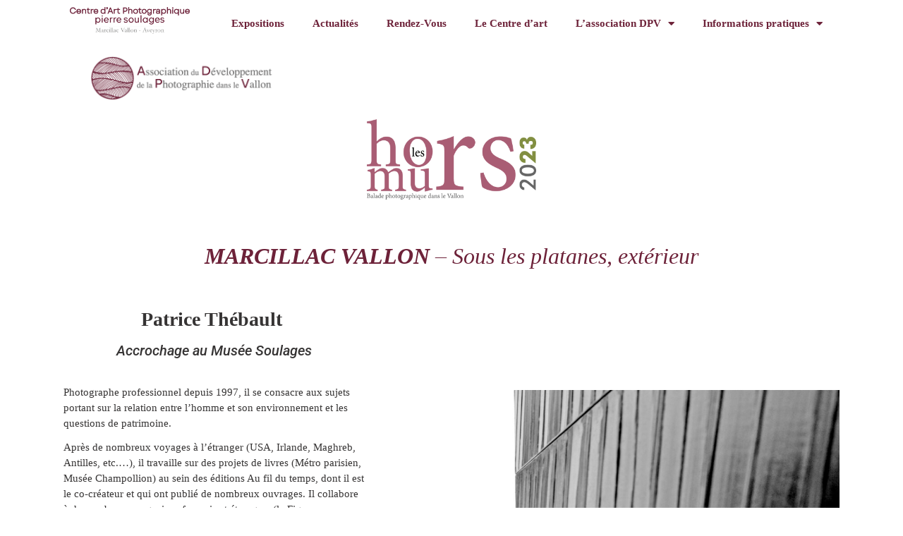

--- FILE ---
content_type: text/html; charset=UTF-8
request_url: https://centre-photo-soulages.com/index.php/2023/06/15/patrice-thebault-marcillac-vallon/
body_size: 11653
content:
<!doctype html>
<html lang="fr-FR">
<head>
	<meta charset="UTF-8">
	<meta name="viewport" content="width=device-width, initial-scale=1">
	<link rel="profile" href="https://gmpg.org/xfn/11">
	<title>Patrice Thébault &#8211; Marcillac Vallon &#8211; Centre d&#039;Art Photographique Pierre Soulages</title>
<meta name='robots' content='max-image-preview:large' />
<link rel="alternate" type="application/rss+xml" title="Centre d&#039;Art Photographique Pierre Soulages &raquo; Flux" href="https://centre-photo-soulages.com/index.php/feed/" />
<link rel="alternate" type="application/rss+xml" title="Centre d&#039;Art Photographique Pierre Soulages &raquo; Flux des commentaires" href="https://centre-photo-soulages.com/index.php/comments/feed/" />
<link rel="alternate" type="application/rss+xml" title="Centre d&#039;Art Photographique Pierre Soulages &raquo; Patrice Thébault &#8211; Marcillac Vallon Flux des commentaires" href="https://centre-photo-soulages.com/index.php/2023/06/15/patrice-thebault-marcillac-vallon/feed/" />
<link rel="alternate" title="oEmbed (JSON)" type="application/json+oembed" href="https://centre-photo-soulages.com/index.php/wp-json/oembed/1.0/embed?url=https%3A%2F%2Fcentre-photo-soulages.com%2Findex.php%2F2023%2F06%2F15%2Fpatrice-thebault-marcillac-vallon%2F" />
<link rel="alternate" title="oEmbed (XML)" type="text/xml+oembed" href="https://centre-photo-soulages.com/index.php/wp-json/oembed/1.0/embed?url=https%3A%2F%2Fcentre-photo-soulages.com%2Findex.php%2F2023%2F06%2F15%2Fpatrice-thebault-marcillac-vallon%2F&#038;format=xml" />
<style id='wp-img-auto-sizes-contain-inline-css'>
img:is([sizes=auto i],[sizes^="auto," i]){contain-intrinsic-size:3000px 1500px}
/*# sourceURL=wp-img-auto-sizes-contain-inline-css */
</style>
<style id='wp-emoji-styles-inline-css'>

	img.wp-smiley, img.emoji {
		display: inline !important;
		border: none !important;
		box-shadow: none !important;
		height: 1em !important;
		width: 1em !important;
		margin: 0 0.07em !important;
		vertical-align: -0.1em !important;
		background: none !important;
		padding: 0 !important;
	}
/*# sourceURL=wp-emoji-styles-inline-css */
</style>
<link rel='stylesheet' id='contact-form-7-css' href='https://centre-photo-soulages.com/wp-content/plugins/contact-form-7/includes/css/styles.css?ver=6.1.4' media='all' />
<link rel='stylesheet' id='hello-elementor-css' href='https://centre-photo-soulages.com/wp-content/themes/hello-elementor/assets/css/reset.css?ver=3.4.5' media='all' />
<link rel='stylesheet' id='hello-elementor-theme-style-css' href='https://centre-photo-soulages.com/wp-content/themes/hello-elementor/assets/css/theme.css?ver=3.4.5' media='all' />
<link rel='stylesheet' id='hello-elementor-header-footer-css' href='https://centre-photo-soulages.com/wp-content/themes/hello-elementor/assets/css/header-footer.css?ver=3.4.5' media='all' />
<link rel='stylesheet' id='elementor-frontend-css' href='https://centre-photo-soulages.com/wp-content/plugins/elementor/assets/css/frontend.min.css?ver=3.29.1' media='all' />
<link rel='stylesheet' id='elementor-post-11-css' href='https://centre-photo-soulages.com/wp-content/uploads/elementor/css/post-11.css?ver=1752848314' media='all' />
<link rel='stylesheet' id='elementor-icons-css' href='https://centre-photo-soulages.com/wp-content/plugins/elementor/assets/lib/eicons/css/elementor-icons.min.css?ver=5.40.0' media='all' />
<link rel='stylesheet' id='elementor-pro-css' href='https://centre-photo-soulages.com/wp-content/plugins/elementor-pro/assets/css/frontend.min.css?ver=3.23.0' media='all' />
<link rel='stylesheet' id='widget-image-css' href='https://centre-photo-soulages.com/wp-content/plugins/elementor/assets/css/widget-image.min.css?ver=3.29.1' media='all' />
<link rel='stylesheet' id='widget-spacer-css' href='https://centre-photo-soulages.com/wp-content/plugins/elementor/assets/css/widget-spacer.min.css?ver=3.29.1' media='all' />
<link rel='stylesheet' id='elementor-post-696-css' href='https://centre-photo-soulages.com/wp-content/uploads/elementor/css/post-696.css?ver=1753220183' media='all' />
<link rel='stylesheet' id='elementor-post-165-css' href='https://centre-photo-soulages.com/wp-content/uploads/elementor/css/post-165.css?ver=1752848314' media='all' />
<link rel='stylesheet' id='elementor-post-161-css' href='https://centre-photo-soulages.com/wp-content/uploads/elementor/css/post-161.css?ver=1752848314' media='all' />
<link rel='stylesheet' id='elementor-gf-local-robotoslab-css' href='https://centre-photo-soulages.com/wp-content/uploads/elementor/google-fonts/css/robotoslab.css?ver=1743026807' media='all' />
<link rel='stylesheet' id='elementor-gf-local-roboto-css' href='https://centre-photo-soulages.com/wp-content/uploads/elementor/google-fonts/css/roboto.css?ver=1743026813' media='all' />
<link rel='stylesheet' id='elementor-icons-shared-0-css' href='https://centre-photo-soulages.com/wp-content/plugins/elementor/assets/lib/font-awesome/css/fontawesome.min.css?ver=5.15.3' media='all' />
<link rel='stylesheet' id='elementor-icons-fa-solid-css' href='https://centre-photo-soulages.com/wp-content/plugins/elementor/assets/lib/font-awesome/css/solid.min.css?ver=5.15.3' media='all' />
<link rel='stylesheet' id='elementor-icons-fa-brands-css' href='https://centre-photo-soulages.com/wp-content/plugins/elementor/assets/lib/font-awesome/css/brands.min.css?ver=5.15.3' media='all' />
<script src="https://centre-photo-soulages.com/wp-includes/js/jquery/jquery.min.js?ver=3.7.1" id="jquery-core-js"></script>
<script src="https://centre-photo-soulages.com/wp-includes/js/jquery/jquery-migrate.min.js?ver=3.4.1" id="jquery-migrate-js"></script>
<link rel="https://api.w.org/" href="https://centre-photo-soulages.com/index.php/wp-json/" /><link rel="alternate" title="JSON" type="application/json" href="https://centre-photo-soulages.com/index.php/wp-json/wp/v2/posts/696" /><link rel="EditURI" type="application/rsd+xml" title="RSD" href="https://centre-photo-soulages.com/xmlrpc.php?rsd" />
<meta name="generator" content="WordPress 6.9" />
<link rel="canonical" href="https://centre-photo-soulages.com/index.php/2023/06/15/patrice-thebault-marcillac-vallon/" />
<link rel='shortlink' href='https://centre-photo-soulages.com/?p=696' />
<meta name="cdp-version" content="1.5.0" /><meta name="generator" content="Elementor 3.29.1; features: additional_custom_breakpoints, e_local_google_fonts; settings: css_print_method-external, google_font-enabled, font_display-auto">
			<style>
				.e-con.e-parent:nth-of-type(n+4):not(.e-lazyloaded):not(.e-no-lazyload),
				.e-con.e-parent:nth-of-type(n+4):not(.e-lazyloaded):not(.e-no-lazyload) * {
					background-image: none !important;
				}
				@media screen and (max-height: 1024px) {
					.e-con.e-parent:nth-of-type(n+3):not(.e-lazyloaded):not(.e-no-lazyload),
					.e-con.e-parent:nth-of-type(n+3):not(.e-lazyloaded):not(.e-no-lazyload) * {
						background-image: none !important;
					}
				}
				@media screen and (max-height: 640px) {
					.e-con.e-parent:nth-of-type(n+2):not(.e-lazyloaded):not(.e-no-lazyload),
					.e-con.e-parent:nth-of-type(n+2):not(.e-lazyloaded):not(.e-no-lazyload) * {
						background-image: none !important;
					}
				}
			</style>
			<link rel="icon" href="https://centre-photo-soulages.com/wp-content/uploads/2022/10/cropped-Fla-CAPPS-32x32.jpg" sizes="32x32" />
<link rel="icon" href="https://centre-photo-soulages.com/wp-content/uploads/2022/10/cropped-Fla-CAPPS-192x192.jpg" sizes="192x192" />
<link rel="apple-touch-icon" href="https://centre-photo-soulages.com/wp-content/uploads/2022/10/cropped-Fla-CAPPS-180x180.jpg" />
<meta name="msapplication-TileImage" content="https://centre-photo-soulages.com/wp-content/uploads/2022/10/cropped-Fla-CAPPS-270x270.jpg" />
<style id='global-styles-inline-css'>
:root{--wp--preset--aspect-ratio--square: 1;--wp--preset--aspect-ratio--4-3: 4/3;--wp--preset--aspect-ratio--3-4: 3/4;--wp--preset--aspect-ratio--3-2: 3/2;--wp--preset--aspect-ratio--2-3: 2/3;--wp--preset--aspect-ratio--16-9: 16/9;--wp--preset--aspect-ratio--9-16: 9/16;--wp--preset--color--black: #000000;--wp--preset--color--cyan-bluish-gray: #abb8c3;--wp--preset--color--white: #ffffff;--wp--preset--color--pale-pink: #f78da7;--wp--preset--color--vivid-red: #cf2e2e;--wp--preset--color--luminous-vivid-orange: #ff6900;--wp--preset--color--luminous-vivid-amber: #fcb900;--wp--preset--color--light-green-cyan: #7bdcb5;--wp--preset--color--vivid-green-cyan: #00d084;--wp--preset--color--pale-cyan-blue: #8ed1fc;--wp--preset--color--vivid-cyan-blue: #0693e3;--wp--preset--color--vivid-purple: #9b51e0;--wp--preset--gradient--vivid-cyan-blue-to-vivid-purple: linear-gradient(135deg,rgb(6,147,227) 0%,rgb(155,81,224) 100%);--wp--preset--gradient--light-green-cyan-to-vivid-green-cyan: linear-gradient(135deg,rgb(122,220,180) 0%,rgb(0,208,130) 100%);--wp--preset--gradient--luminous-vivid-amber-to-luminous-vivid-orange: linear-gradient(135deg,rgb(252,185,0) 0%,rgb(255,105,0) 100%);--wp--preset--gradient--luminous-vivid-orange-to-vivid-red: linear-gradient(135deg,rgb(255,105,0) 0%,rgb(207,46,46) 100%);--wp--preset--gradient--very-light-gray-to-cyan-bluish-gray: linear-gradient(135deg,rgb(238,238,238) 0%,rgb(169,184,195) 100%);--wp--preset--gradient--cool-to-warm-spectrum: linear-gradient(135deg,rgb(74,234,220) 0%,rgb(151,120,209) 20%,rgb(207,42,186) 40%,rgb(238,44,130) 60%,rgb(251,105,98) 80%,rgb(254,248,76) 100%);--wp--preset--gradient--blush-light-purple: linear-gradient(135deg,rgb(255,206,236) 0%,rgb(152,150,240) 100%);--wp--preset--gradient--blush-bordeaux: linear-gradient(135deg,rgb(254,205,165) 0%,rgb(254,45,45) 50%,rgb(107,0,62) 100%);--wp--preset--gradient--luminous-dusk: linear-gradient(135deg,rgb(255,203,112) 0%,rgb(199,81,192) 50%,rgb(65,88,208) 100%);--wp--preset--gradient--pale-ocean: linear-gradient(135deg,rgb(255,245,203) 0%,rgb(182,227,212) 50%,rgb(51,167,181) 100%);--wp--preset--gradient--electric-grass: linear-gradient(135deg,rgb(202,248,128) 0%,rgb(113,206,126) 100%);--wp--preset--gradient--midnight: linear-gradient(135deg,rgb(2,3,129) 0%,rgb(40,116,252) 100%);--wp--preset--font-size--small: 13px;--wp--preset--font-size--medium: 20px;--wp--preset--font-size--large: 36px;--wp--preset--font-size--x-large: 42px;--wp--preset--spacing--20: 0.44rem;--wp--preset--spacing--30: 0.67rem;--wp--preset--spacing--40: 1rem;--wp--preset--spacing--50: 1.5rem;--wp--preset--spacing--60: 2.25rem;--wp--preset--spacing--70: 3.38rem;--wp--preset--spacing--80: 5.06rem;--wp--preset--shadow--natural: 6px 6px 9px rgba(0, 0, 0, 0.2);--wp--preset--shadow--deep: 12px 12px 50px rgba(0, 0, 0, 0.4);--wp--preset--shadow--sharp: 6px 6px 0px rgba(0, 0, 0, 0.2);--wp--preset--shadow--outlined: 6px 6px 0px -3px rgb(255, 255, 255), 6px 6px rgb(0, 0, 0);--wp--preset--shadow--crisp: 6px 6px 0px rgb(0, 0, 0);}:root { --wp--style--global--content-size: 800px;--wp--style--global--wide-size: 1200px; }:where(body) { margin: 0; }.wp-site-blocks > .alignleft { float: left; margin-right: 2em; }.wp-site-blocks > .alignright { float: right; margin-left: 2em; }.wp-site-blocks > .aligncenter { justify-content: center; margin-left: auto; margin-right: auto; }:where(.wp-site-blocks) > * { margin-block-start: 24px; margin-block-end: 0; }:where(.wp-site-blocks) > :first-child { margin-block-start: 0; }:where(.wp-site-blocks) > :last-child { margin-block-end: 0; }:root { --wp--style--block-gap: 24px; }:root :where(.is-layout-flow) > :first-child{margin-block-start: 0;}:root :where(.is-layout-flow) > :last-child{margin-block-end: 0;}:root :where(.is-layout-flow) > *{margin-block-start: 24px;margin-block-end: 0;}:root :where(.is-layout-constrained) > :first-child{margin-block-start: 0;}:root :where(.is-layout-constrained) > :last-child{margin-block-end: 0;}:root :where(.is-layout-constrained) > *{margin-block-start: 24px;margin-block-end: 0;}:root :where(.is-layout-flex){gap: 24px;}:root :where(.is-layout-grid){gap: 24px;}.is-layout-flow > .alignleft{float: left;margin-inline-start: 0;margin-inline-end: 2em;}.is-layout-flow > .alignright{float: right;margin-inline-start: 2em;margin-inline-end: 0;}.is-layout-flow > .aligncenter{margin-left: auto !important;margin-right: auto !important;}.is-layout-constrained > .alignleft{float: left;margin-inline-start: 0;margin-inline-end: 2em;}.is-layout-constrained > .alignright{float: right;margin-inline-start: 2em;margin-inline-end: 0;}.is-layout-constrained > .aligncenter{margin-left: auto !important;margin-right: auto !important;}.is-layout-constrained > :where(:not(.alignleft):not(.alignright):not(.alignfull)){max-width: var(--wp--style--global--content-size);margin-left: auto !important;margin-right: auto !important;}.is-layout-constrained > .alignwide{max-width: var(--wp--style--global--wide-size);}body .is-layout-flex{display: flex;}.is-layout-flex{flex-wrap: wrap;align-items: center;}.is-layout-flex > :is(*, div){margin: 0;}body .is-layout-grid{display: grid;}.is-layout-grid > :is(*, div){margin: 0;}body{padding-top: 0px;padding-right: 0px;padding-bottom: 0px;padding-left: 0px;}a:where(:not(.wp-element-button)){text-decoration: underline;}:root :where(.wp-element-button, .wp-block-button__link){background-color: #32373c;border-width: 0;color: #fff;font-family: inherit;font-size: inherit;font-style: inherit;font-weight: inherit;letter-spacing: inherit;line-height: inherit;padding-top: calc(0.667em + 2px);padding-right: calc(1.333em + 2px);padding-bottom: calc(0.667em + 2px);padding-left: calc(1.333em + 2px);text-decoration: none;text-transform: inherit;}.has-black-color{color: var(--wp--preset--color--black) !important;}.has-cyan-bluish-gray-color{color: var(--wp--preset--color--cyan-bluish-gray) !important;}.has-white-color{color: var(--wp--preset--color--white) !important;}.has-pale-pink-color{color: var(--wp--preset--color--pale-pink) !important;}.has-vivid-red-color{color: var(--wp--preset--color--vivid-red) !important;}.has-luminous-vivid-orange-color{color: var(--wp--preset--color--luminous-vivid-orange) !important;}.has-luminous-vivid-amber-color{color: var(--wp--preset--color--luminous-vivid-amber) !important;}.has-light-green-cyan-color{color: var(--wp--preset--color--light-green-cyan) !important;}.has-vivid-green-cyan-color{color: var(--wp--preset--color--vivid-green-cyan) !important;}.has-pale-cyan-blue-color{color: var(--wp--preset--color--pale-cyan-blue) !important;}.has-vivid-cyan-blue-color{color: var(--wp--preset--color--vivid-cyan-blue) !important;}.has-vivid-purple-color{color: var(--wp--preset--color--vivid-purple) !important;}.has-black-background-color{background-color: var(--wp--preset--color--black) !important;}.has-cyan-bluish-gray-background-color{background-color: var(--wp--preset--color--cyan-bluish-gray) !important;}.has-white-background-color{background-color: var(--wp--preset--color--white) !important;}.has-pale-pink-background-color{background-color: var(--wp--preset--color--pale-pink) !important;}.has-vivid-red-background-color{background-color: var(--wp--preset--color--vivid-red) !important;}.has-luminous-vivid-orange-background-color{background-color: var(--wp--preset--color--luminous-vivid-orange) !important;}.has-luminous-vivid-amber-background-color{background-color: var(--wp--preset--color--luminous-vivid-amber) !important;}.has-light-green-cyan-background-color{background-color: var(--wp--preset--color--light-green-cyan) !important;}.has-vivid-green-cyan-background-color{background-color: var(--wp--preset--color--vivid-green-cyan) !important;}.has-pale-cyan-blue-background-color{background-color: var(--wp--preset--color--pale-cyan-blue) !important;}.has-vivid-cyan-blue-background-color{background-color: var(--wp--preset--color--vivid-cyan-blue) !important;}.has-vivid-purple-background-color{background-color: var(--wp--preset--color--vivid-purple) !important;}.has-black-border-color{border-color: var(--wp--preset--color--black) !important;}.has-cyan-bluish-gray-border-color{border-color: var(--wp--preset--color--cyan-bluish-gray) !important;}.has-white-border-color{border-color: var(--wp--preset--color--white) !important;}.has-pale-pink-border-color{border-color: var(--wp--preset--color--pale-pink) !important;}.has-vivid-red-border-color{border-color: var(--wp--preset--color--vivid-red) !important;}.has-luminous-vivid-orange-border-color{border-color: var(--wp--preset--color--luminous-vivid-orange) !important;}.has-luminous-vivid-amber-border-color{border-color: var(--wp--preset--color--luminous-vivid-amber) !important;}.has-light-green-cyan-border-color{border-color: var(--wp--preset--color--light-green-cyan) !important;}.has-vivid-green-cyan-border-color{border-color: var(--wp--preset--color--vivid-green-cyan) !important;}.has-pale-cyan-blue-border-color{border-color: var(--wp--preset--color--pale-cyan-blue) !important;}.has-vivid-cyan-blue-border-color{border-color: var(--wp--preset--color--vivid-cyan-blue) !important;}.has-vivid-purple-border-color{border-color: var(--wp--preset--color--vivid-purple) !important;}.has-vivid-cyan-blue-to-vivid-purple-gradient-background{background: var(--wp--preset--gradient--vivid-cyan-blue-to-vivid-purple) !important;}.has-light-green-cyan-to-vivid-green-cyan-gradient-background{background: var(--wp--preset--gradient--light-green-cyan-to-vivid-green-cyan) !important;}.has-luminous-vivid-amber-to-luminous-vivid-orange-gradient-background{background: var(--wp--preset--gradient--luminous-vivid-amber-to-luminous-vivid-orange) !important;}.has-luminous-vivid-orange-to-vivid-red-gradient-background{background: var(--wp--preset--gradient--luminous-vivid-orange-to-vivid-red) !important;}.has-very-light-gray-to-cyan-bluish-gray-gradient-background{background: var(--wp--preset--gradient--very-light-gray-to-cyan-bluish-gray) !important;}.has-cool-to-warm-spectrum-gradient-background{background: var(--wp--preset--gradient--cool-to-warm-spectrum) !important;}.has-blush-light-purple-gradient-background{background: var(--wp--preset--gradient--blush-light-purple) !important;}.has-blush-bordeaux-gradient-background{background: var(--wp--preset--gradient--blush-bordeaux) !important;}.has-luminous-dusk-gradient-background{background: var(--wp--preset--gradient--luminous-dusk) !important;}.has-pale-ocean-gradient-background{background: var(--wp--preset--gradient--pale-ocean) !important;}.has-electric-grass-gradient-background{background: var(--wp--preset--gradient--electric-grass) !important;}.has-midnight-gradient-background{background: var(--wp--preset--gradient--midnight) !important;}.has-small-font-size{font-size: var(--wp--preset--font-size--small) !important;}.has-medium-font-size{font-size: var(--wp--preset--font-size--medium) !important;}.has-large-font-size{font-size: var(--wp--preset--font-size--large) !important;}.has-x-large-font-size{font-size: var(--wp--preset--font-size--x-large) !important;}
/*# sourceURL=global-styles-inline-css */
</style>
<link rel='stylesheet' id='widget-heading-css' href='https://centre-photo-soulages.com/wp-content/plugins/elementor/assets/css/widget-heading.min.css?ver=3.29.1' media='all' />
<link rel='stylesheet' id='e-animation-shrink-css' href='https://centre-photo-soulages.com/wp-content/plugins/elementor/assets/lib/animations/styles/e-animation-shrink.min.css?ver=3.29.1' media='all' />
<link rel='stylesheet' id='widget-social-icons-css' href='https://centre-photo-soulages.com/wp-content/plugins/elementor/assets/css/widget-social-icons.min.css?ver=3.29.1' media='all' />
<link rel='stylesheet' id='e-apple-webkit-css' href='https://centre-photo-soulages.com/wp-content/plugins/elementor/assets/css/conditionals/apple-webkit.min.css?ver=3.29.1' media='all' />
</head>
<body class="wp-singular post-template-default single single-post postid-696 single-format-standard wp-custom-logo wp-embed-responsive wp-theme-hello-elementor hello-elementor-default elementor-default elementor-template-full-width elementor-kit-11 elementor-page elementor-page-696">


<a class="skip-link screen-reader-text" href="#content">Aller au contenu</a>

		<div data-elementor-type="header" data-elementor-id="165" class="elementor elementor-165 elementor-location-header" data-elementor-post-type="elementor_library">
					<section class="elementor-section elementor-top-section elementor-element elementor-element-c51cb11 elementor-section-boxed elementor-section-height-default elementor-section-height-default" data-id="c51cb11" data-element_type="section">
						<div class="elementor-container elementor-column-gap-default">
					<div class="elementor-column elementor-col-50 elementor-top-column elementor-element elementor-element-6b4426d" data-id="6b4426d" data-element_type="column">
			<div class="elementor-widget-wrap elementor-element-populated">
						<div class="elementor-element elementor-element-70d9029 elementor-widget elementor-widget-theme-site-logo elementor-widget-image" data-id="70d9029" data-element_type="widget" data-widget_type="theme-site-logo.default">
				<div class="elementor-widget-container">
											<a href="https://centre-photo-soulages.com">
			<img fetchpriority="high" width="600" height="135" src="https://centre-photo-soulages.com/wp-content/uploads/2022/10/cropped-Logo-Quadri600-1.png" class="attachment-full size-full wp-image-631" alt="Logo-Quadri" srcset="https://centre-photo-soulages.com/wp-content/uploads/2022/10/cropped-Logo-Quadri600-1.png 600w, https://centre-photo-soulages.com/wp-content/uploads/2022/10/cropped-Logo-Quadri600-1-300x68.png 300w" sizes="(max-width: 600px) 100vw, 600px" />				</a>
											</div>
				</div>
					</div>
		</div>
				<div class="elementor-column elementor-col-50 elementor-top-column elementor-element elementor-element-b289e24" data-id="b289e24" data-element_type="column">
			<div class="elementor-widget-wrap elementor-element-populated">
						<div class="elementor-element elementor-element-f82b9ee elementor-nav-menu--dropdown-tablet elementor-nav-menu__text-align-aside elementor-nav-menu--toggle elementor-nav-menu--burger elementor-widget elementor-widget-nav-menu" data-id="f82b9ee" data-element_type="widget" data-settings="{&quot;layout&quot;:&quot;horizontal&quot;,&quot;submenu_icon&quot;:{&quot;value&quot;:&quot;&lt;i class=\&quot;fas fa-caret-down\&quot;&gt;&lt;\/i&gt;&quot;,&quot;library&quot;:&quot;fa-solid&quot;},&quot;toggle&quot;:&quot;burger&quot;}" data-widget_type="nav-menu.default">
				<div class="elementor-widget-container">
								<nav aria-label="Menu" class="elementor-nav-menu--main elementor-nav-menu__container elementor-nav-menu--layout-horizontal e--pointer-underline e--animation-fade">
				<ul id="menu-1-f82b9ee" class="elementor-nav-menu"><li class="menu-item menu-item-type-post_type menu-item-object-page menu-item-116"><a href="https://centre-photo-soulages.com/index.php/expositions/" class="elementor-item">Expositions</a></li>
<li class="menu-item menu-item-type-post_type menu-item-object-page menu-item-114"><a href="https://centre-photo-soulages.com/index.php/actualites/" class="elementor-item">Actualités</a></li>
<li class="menu-item menu-item-type-post_type menu-item-object-page menu-item-515"><a href="https://centre-photo-soulages.com/index.php/rendez-vous/" class="elementor-item">Rendez-Vous</a></li>
<li class="menu-item menu-item-type-post_type menu-item-object-page menu-item-118"><a href="https://centre-photo-soulages.com/index.php/le-centre-dart/" class="elementor-item">Le Centre d’art</a></li>
<li class="menu-item menu-item-type-post_type menu-item-object-page menu-item-has-children menu-item-674"><a href="https://centre-photo-soulages.com/index.php/lassociation-dpv/" class="elementor-item">L’association DPV</a>
<ul class="sub-menu elementor-nav-menu--dropdown">
	<li class="menu-item menu-item-type-post_type menu-item-object-page menu-item-821"><a href="https://centre-photo-soulages.com/index.php/lassociation-dpv/" class="elementor-sub-item">L’association DPV</a></li>
	<li class="menu-item menu-item-type-post_type menu-item-object-page menu-item-819"><a href="https://centre-photo-soulages.com/index.php/hors-les-murs-2023/" class="elementor-sub-item">Hors les murs 2023</a></li>
	<li class="menu-item menu-item-type-post_type menu-item-object-page menu-item-850"><a href="https://centre-photo-soulages.com/index.php/projections-sous-le-clocher/" class="elementor-sub-item">Projections sous le clocher</a></li>
	<li class="menu-item menu-item-type-post_type menu-item-object-page menu-item-820"><a href="https://centre-photo-soulages.com/index.php/lassociation/" class="elementor-sub-item">Soutien à l’association</a></li>
</ul>
</li>
<li class="menu-item menu-item-type-post_type menu-item-object-page menu-item-has-children menu-item-117"><a href="https://centre-photo-soulages.com/index.php/informations-pratiques/" class="elementor-item">Informations pratiques</a>
<ul class="sub-menu elementor-nav-menu--dropdown">
	<li class="menu-item menu-item-type-post_type menu-item-object-page menu-item-135"><a href="https://centre-photo-soulages.com/index.php/horaires-tarifs/" class="elementor-sub-item">Horaires / Tarifs</a></li>
	<li class="menu-item menu-item-type-post_type menu-item-object-page menu-item-134"><a href="https://centre-photo-soulages.com/index.php/contacts/" class="elementor-sub-item">Contacts</a></li>
	<li class="menu-item menu-item-type-post_type menu-item-object-page menu-item-583"><a href="https://centre-photo-soulages.com/index.php/lassociation/" class="elementor-sub-item">Soutien à l’association</a></li>
	<li class="menu-item menu-item-type-post_type menu-item-object-page menu-item-144"><a href="https://centre-photo-soulages.com/index.php/mentions-legales/" class="elementor-sub-item">Mentions légales</a></li>
</ul>
</li>
</ul>			</nav>
					<div class="elementor-menu-toggle" role="button" tabindex="0" aria-label="Permuter le menu" aria-expanded="false">
			<i aria-hidden="true" role="presentation" class="elementor-menu-toggle__icon--open eicon-menu-bar"></i><i aria-hidden="true" role="presentation" class="elementor-menu-toggle__icon--close eicon-close"></i>			<span class="elementor-screen-only">Menu</span>
		</div>
					<nav class="elementor-nav-menu--dropdown elementor-nav-menu__container" aria-hidden="true">
				<ul id="menu-2-f82b9ee" class="elementor-nav-menu"><li class="menu-item menu-item-type-post_type menu-item-object-page menu-item-116"><a href="https://centre-photo-soulages.com/index.php/expositions/" class="elementor-item" tabindex="-1">Expositions</a></li>
<li class="menu-item menu-item-type-post_type menu-item-object-page menu-item-114"><a href="https://centre-photo-soulages.com/index.php/actualites/" class="elementor-item" tabindex="-1">Actualités</a></li>
<li class="menu-item menu-item-type-post_type menu-item-object-page menu-item-515"><a href="https://centre-photo-soulages.com/index.php/rendez-vous/" class="elementor-item" tabindex="-1">Rendez-Vous</a></li>
<li class="menu-item menu-item-type-post_type menu-item-object-page menu-item-118"><a href="https://centre-photo-soulages.com/index.php/le-centre-dart/" class="elementor-item" tabindex="-1">Le Centre d’art</a></li>
<li class="menu-item menu-item-type-post_type menu-item-object-page menu-item-has-children menu-item-674"><a href="https://centre-photo-soulages.com/index.php/lassociation-dpv/" class="elementor-item" tabindex="-1">L’association DPV</a>
<ul class="sub-menu elementor-nav-menu--dropdown">
	<li class="menu-item menu-item-type-post_type menu-item-object-page menu-item-821"><a href="https://centre-photo-soulages.com/index.php/lassociation-dpv/" class="elementor-sub-item" tabindex="-1">L’association DPV</a></li>
	<li class="menu-item menu-item-type-post_type menu-item-object-page menu-item-819"><a href="https://centre-photo-soulages.com/index.php/hors-les-murs-2023/" class="elementor-sub-item" tabindex="-1">Hors les murs 2023</a></li>
	<li class="menu-item menu-item-type-post_type menu-item-object-page menu-item-850"><a href="https://centre-photo-soulages.com/index.php/projections-sous-le-clocher/" class="elementor-sub-item" tabindex="-1">Projections sous le clocher</a></li>
	<li class="menu-item menu-item-type-post_type menu-item-object-page menu-item-820"><a href="https://centre-photo-soulages.com/index.php/lassociation/" class="elementor-sub-item" tabindex="-1">Soutien à l’association</a></li>
</ul>
</li>
<li class="menu-item menu-item-type-post_type menu-item-object-page menu-item-has-children menu-item-117"><a href="https://centre-photo-soulages.com/index.php/informations-pratiques/" class="elementor-item" tabindex="-1">Informations pratiques</a>
<ul class="sub-menu elementor-nav-menu--dropdown">
	<li class="menu-item menu-item-type-post_type menu-item-object-page menu-item-135"><a href="https://centre-photo-soulages.com/index.php/horaires-tarifs/" class="elementor-sub-item" tabindex="-1">Horaires / Tarifs</a></li>
	<li class="menu-item menu-item-type-post_type menu-item-object-page menu-item-134"><a href="https://centre-photo-soulages.com/index.php/contacts/" class="elementor-sub-item" tabindex="-1">Contacts</a></li>
	<li class="menu-item menu-item-type-post_type menu-item-object-page menu-item-583"><a href="https://centre-photo-soulages.com/index.php/lassociation/" class="elementor-sub-item" tabindex="-1">Soutien à l’association</a></li>
	<li class="menu-item menu-item-type-post_type menu-item-object-page menu-item-144"><a href="https://centre-photo-soulages.com/index.php/mentions-legales/" class="elementor-sub-item" tabindex="-1">Mentions légales</a></li>
</ul>
</li>
</ul>			</nav>
						</div>
				</div>
					</div>
		</div>
					</div>
		</section>
				</div>
				<div data-elementor-type="wp-post" data-elementor-id="696" class="elementor elementor-696" data-elementor-post-type="post">
						<section class="elementor-section elementor-top-section elementor-element elementor-element-e27224a elementor-section-boxed elementor-section-height-default elementor-section-height-default" data-id="e27224a" data-element_type="section">
						<div class="elementor-container elementor-column-gap-default">
					<div class="elementor-column elementor-col-33 elementor-top-column elementor-element elementor-element-ba5b044" data-id="ba5b044" data-element_type="column">
			<div class="elementor-widget-wrap elementor-element-populated">
						<div class="elementor-element elementor-element-e804612 elementor-widget elementor-widget-image" data-id="e804612" data-element_type="widget" data-widget_type="image.default">
				<div class="elementor-widget-container">
																<a href="https://centre-photo-soulages.com/index.php/lassociation-dpv/">
							<img decoding="async" width="556" height="144" src="https://centre-photo-soulages.com/wp-content/uploads/2023/04/Logo_ADPV.png" class="attachment-full size-full wp-image-593" alt="" srcset="https://centre-photo-soulages.com/wp-content/uploads/2023/04/Logo_ADPV.png 556w, https://centre-photo-soulages.com/wp-content/uploads/2023/04/Logo_ADPV-300x78.png 300w" sizes="(max-width: 556px) 100vw, 556px" />								</a>
															</div>
				</div>
					</div>
		</div>
				<div class="elementor-column elementor-col-66 elementor-top-column elementor-element elementor-element-0428e3d" data-id="0428e3d" data-element_type="column">
			<div class="elementor-widget-wrap">
							</div>
		</div>
					</div>
		</section>
				<section class="elementor-section elementor-top-section elementor-element elementor-element-86f5c56 elementor-section-boxed elementor-section-height-default elementor-section-height-default" data-id="86f5c56" data-element_type="section">
						<div class="elementor-container elementor-column-gap-default">
					<div class="elementor-column elementor-col-100 elementor-top-column elementor-element elementor-element-6cd0eb1" data-id="6cd0eb1" data-element_type="column">
			<div class="elementor-widget-wrap elementor-element-populated">
						<div class="elementor-element elementor-element-a98c56c elementor-widget elementor-widget-image" data-id="a98c56c" data-element_type="widget" data-widget_type="image.default">
				<div class="elementor-widget-container">
																<a href="https://centre-photo-soulages.com/index.php/hors-les-murs-2023/">
							<img decoding="async" width="800" height="390" src="https://centre-photo-soulages.com/wp-content/uploads/2023/06/Logo_Hors_Murs2023.png" class="attachment-large size-large wp-image-728" alt="" srcset="https://centre-photo-soulages.com/wp-content/uploads/2023/06/Logo_Hors_Murs2023.png 800w, https://centre-photo-soulages.com/wp-content/uploads/2023/06/Logo_Hors_Murs2023-300x146.png 300w, https://centre-photo-soulages.com/wp-content/uploads/2023/06/Logo_Hors_Murs2023-768x374.png 768w" sizes="(max-width: 800px) 100vw, 800px" />								</a>
															</div>
				</div>
				<div class="elementor-element elementor-element-5217231 elementor-widget elementor-widget-spacer" data-id="5217231" data-element_type="widget" data-widget_type="spacer.default">
				<div class="elementor-widget-container">
							<div class="elementor-spacer">
			<div class="elementor-spacer-inner"></div>
		</div>
						</div>
				</div>
				<div class="elementor-element elementor-element-17afc28 elementor-widget elementor-widget-text-editor" data-id="17afc28" data-element_type="widget" data-widget_type="text-editor.default">
				<div class="elementor-widget-container">
									<h2><strong>MARCILLAC VALLON</strong> &#8211; Sous les platanes, extérieur</h2>								</div>
				</div>
				<section class="elementor-section elementor-inner-section elementor-element elementor-element-a02fc47 elementor-section-boxed elementor-section-height-default elementor-section-height-default" data-id="a02fc47" data-element_type="section">
						<div class="elementor-container elementor-column-gap-default">
					<div class="elementor-column elementor-col-50 elementor-inner-column elementor-element elementor-element-735085f" data-id="735085f" data-element_type="column">
			<div class="elementor-widget-wrap elementor-element-populated">
						<div class="elementor-element elementor-element-90c6fa5 elementor-widget elementor-widget-text-editor" data-id="90c6fa5" data-element_type="widget" data-widget_type="text-editor.default">
				<div class="elementor-widget-container">
									<h3><strong>Patrice Thébault </strong></h3><h5><em>Accrochage au Musée Soulages</em></h5>								</div>
				</div>
				<div class="elementor-element elementor-element-e75eaf8 elementor-widget elementor-widget-text-editor" data-id="e75eaf8" data-element_type="widget" data-widget_type="text-editor.default">
				<div class="elementor-widget-container">
									<p>Photographe professionnel depuis 1997, il se consacre aux sujets portant sur la relation entre l’homme et son environnement et les questions de patrimoine.  </p><p>Après de nombreux voyages à l’étranger (USA, Irlande, Maghreb, Antilles, etc.…), il travaille sur des projets de livres (Métro parisien, Musée Champollion) au sein des éditions Au fil du temps, dont il est le co-créateur et qui ont publié de nombreux ouvrages. Il collabore à de nombreux magazines français et étrangers (le Figaro, Libération, le Monde, FMR, éditions Bayard, etc&#8230;.).</p><p>Ses travaux sur le patrimoine sont patronnés par l’Unesco.</p><p>Ses reportages sont diffusés dans la presse nationale et internationale par les agences CIRIC-GROUPE BAYARD et l’agence ONLYFRANCE et ONLYWORD.</p><p>Ce travail est le fruit d&rsquo;une commande du <b>Figaro magazine </b>et <b>Beaux Art Magazine</b> en 2014 pour l&rsquo;ouverture du musée Soulages à Rodez. Patrice Thébault a suivi durant un peu plus d&rsquo;un mois l&rsquo;installation des expositions, la promotion et l&rsquo;inauguration de ce musée emblématique de Rodez.</p>								</div>
				</div>
					</div>
		</div>
				<div class="elementor-column elementor-col-50 elementor-inner-column elementor-element elementor-element-7982321" data-id="7982321" data-element_type="column">
			<div class="elementor-widget-wrap elementor-element-populated">
						<div class="elementor-element elementor-element-bbe43ee elementor-widget elementor-widget-image" data-id="bbe43ee" data-element_type="widget" data-widget_type="image.default">
				<div class="elementor-widget-container">
												<figure class="wp-caption">
										<img loading="lazy" decoding="async" width="800" height="524" src="https://centre-photo-soulages.com/wp-content/uploads/2023/06/Visuel_Thebault-1024x671.jpg" class="attachment-large size-large wp-image-697" alt="" srcset="https://centre-photo-soulages.com/wp-content/uploads/2023/06/Visuel_Thebault-1024x671.jpg 1024w, https://centre-photo-soulages.com/wp-content/uploads/2023/06/Visuel_Thebault-300x197.jpg 300w, https://centre-photo-soulages.com/wp-content/uploads/2023/06/Visuel_Thebault-768x503.jpg 768w, https://centre-photo-soulages.com/wp-content/uploads/2023/06/Visuel_Thebault-1536x1007.jpg 1536w, https://centre-photo-soulages.com/wp-content/uploads/2023/06/Visuel_Thebault-2048x1342.jpg 2048w" sizes="(max-width: 800px) 100vw, 800px" />											<figcaption class="widget-image-caption wp-caption-text">© Patrice Thébault </figcaption>
										</figure>
									</div>
				</div>
					</div>
		</div>
					</div>
		</section>
				<div class="elementor-element elementor-element-0f962db elementor-widget elementor-widget-spacer" data-id="0f962db" data-element_type="widget" data-widget_type="spacer.default">
				<div class="elementor-widget-container">
							<div class="elementor-spacer">
			<div class="elementor-spacer-inner"></div>
		</div>
						</div>
				</div>
					</div>
		</div>
					</div>
		</section>
				</div>
				<div data-elementor-type="footer" data-elementor-id="161" class="elementor elementor-161 elementor-location-footer" data-elementor-post-type="elementor_library">
					<section class="elementor-section elementor-top-section elementor-element elementor-element-72b01c6 elementor-section-content-top elementor-section-boxed elementor-section-height-default elementor-section-height-default" data-id="72b01c6" data-element_type="section" data-settings="{&quot;background_background&quot;:&quot;classic&quot;}">
						<div class="elementor-container elementor-column-gap-default">
					<div class="elementor-column elementor-col-33 elementor-top-column elementor-element elementor-element-308bfc9" data-id="308bfc9" data-element_type="column">
			<div class="elementor-widget-wrap elementor-element-populated">
						<div class="elementor-element elementor-element-d231f31 elementor-widget elementor-widget-text-editor" data-id="d231f31" data-element_type="widget" data-widget_type="text-editor.default">
				<div class="elementor-widget-container">
									<p><b>Centre d&rsquo;Art Photographique Pierre Soulages<br /></b></p><p>Place de l&rsquo;église</p><p>12330 MARCILLAC VALLON</p>								</div>
				</div>
					</div>
		</div>
				<div class="elementor-column elementor-col-33 elementor-top-column elementor-element elementor-element-2e352f6" data-id="2e352f6" data-element_type="column">
			<div class="elementor-widget-wrap elementor-element-populated">
						<div class="elementor-element elementor-element-211428c elementor-widget elementor-widget-text-editor" data-id="211428c" data-element_type="widget" data-widget_type="text-editor.default">
				<div class="elementor-widget-container">
									<p>Tél : 09.53.09.96.38</p>								</div>
				</div>
				<div class="elementor-element elementor-element-363914b elementor-widget elementor-widget-heading" data-id="363914b" data-element_type="widget" data-widget_type="heading.default">
				<div class="elementor-widget-container">
					<h1 class="elementor-heading-title elementor-size-default"><a href="https://centre-photo-soulages.com/index.php/lassociation-dpv/">L'association</a></h1>				</div>
				</div>
				<div class="elementor-element elementor-element-4c282ff elementor-widget elementor-widget-text-editor" data-id="4c282ff" data-element_type="widget" data-widget_type="text-editor.default">
				<div class="elementor-widget-container">
									<p>✉ contact{@}centre-photo-soulages.com</p>								</div>
				</div>
				<div class="elementor-element elementor-element-f70c24f elementor-nav-menu__align-center elementor-nav-menu--dropdown-tablet elementor-nav-menu__text-align-aside elementor-nav-menu--toggle elementor-nav-menu--burger elementor-widget elementor-widget-nav-menu" data-id="f70c24f" data-element_type="widget" data-settings="{&quot;layout&quot;:&quot;horizontal&quot;,&quot;submenu_icon&quot;:{&quot;value&quot;:&quot;&lt;i class=\&quot;fas fa-caret-down\&quot;&gt;&lt;\/i&gt;&quot;,&quot;library&quot;:&quot;fa-solid&quot;},&quot;toggle&quot;:&quot;burger&quot;}" data-widget_type="nav-menu.default">
				<div class="elementor-widget-container">
								<nav aria-label="Menu" class="elementor-nav-menu--main elementor-nav-menu__container elementor-nav-menu--layout-horizontal e--pointer-underline e--animation-fade">
				<ul id="menu-1-f70c24f" class="elementor-nav-menu"><li class="menu-item menu-item-type-post_type menu-item-object-page menu-item-205"><a href="https://centre-photo-soulages.com/index.php/mentions-legales/" class="elementor-item">Mentions légales</a></li>
<li class="menu-item menu-item-type-post_type menu-item-object-page menu-item-231"><a href="https://centre-photo-soulages.com/index.php/contacts/" class="elementor-item">Contacts</a></li>
</ul>			</nav>
					<div class="elementor-menu-toggle" role="button" tabindex="0" aria-label="Permuter le menu" aria-expanded="false">
			<i aria-hidden="true" role="presentation" class="elementor-menu-toggle__icon--open eicon-menu-bar"></i><i aria-hidden="true" role="presentation" class="elementor-menu-toggle__icon--close eicon-close"></i>			<span class="elementor-screen-only">Menu</span>
		</div>
					<nav class="elementor-nav-menu--dropdown elementor-nav-menu__container" aria-hidden="true">
				<ul id="menu-2-f70c24f" class="elementor-nav-menu"><li class="menu-item menu-item-type-post_type menu-item-object-page menu-item-205"><a href="https://centre-photo-soulages.com/index.php/mentions-legales/" class="elementor-item" tabindex="-1">Mentions légales</a></li>
<li class="menu-item menu-item-type-post_type menu-item-object-page menu-item-231"><a href="https://centre-photo-soulages.com/index.php/contacts/" class="elementor-item" tabindex="-1">Contacts</a></li>
</ul>			</nav>
						</div>
				</div>
					</div>
		</div>
				<div class="elementor-column elementor-col-33 elementor-top-column elementor-element elementor-element-877c1d2" data-id="877c1d2" data-element_type="column">
			<div class="elementor-widget-wrap elementor-element-populated">
						<div class="elementor-element elementor-element-5d8a1ad elementor-widget elementor-widget-heading" data-id="5d8a1ad" data-element_type="widget" data-widget_type="heading.default">
				<div class="elementor-widget-container">
					<h1 class="elementor-heading-title elementor-size-default">SUIVEZ-NOUS</h1>				</div>
				</div>
				<div class="elementor-element elementor-element-6d3a158 elementor-shape-rounded elementor-grid-0 e-grid-align-center elementor-widget elementor-widget-social-icons" data-id="6d3a158" data-element_type="widget" data-widget_type="social-icons.default">
				<div class="elementor-widget-container">
							<div class="elementor-social-icons-wrapper elementor-grid" role="list">
							<span class="elementor-grid-item" role="listitem">
					<a class="elementor-icon elementor-social-icon elementor-social-icon-facebook elementor-animation-shrink elementor-repeater-item-7b83ece" href="https://www.facebook.com/profile.php?id=100086268019448" target="_blank">
						<span class="elementor-screen-only">Facebook</span>
						<i class="fab fa-facebook"></i>					</a>
				</span>
							<span class="elementor-grid-item" role="listitem">
					<a class="elementor-icon elementor-social-icon elementor-social-icon-instagram elementor-animation-shrink elementor-repeater-item-6a4d137" href="https://www.instagram.com/centre.photographique/" target="_blank">
						<span class="elementor-screen-only">Instagram</span>
						<i class="fab fa-instagram"></i>					</a>
				</span>
					</div>
						</div>
				</div>
					</div>
		</div>
					</div>
		</section>
				</div>
		
<script type="speculationrules">
{"prefetch":[{"source":"document","where":{"and":[{"href_matches":"/*"},{"not":{"href_matches":["/wp-*.php","/wp-admin/*","/wp-content/uploads/*","/wp-content/*","/wp-content/plugins/*","/wp-content/themes/hello-elementor/*","/*\\?(.+)"]}},{"not":{"selector_matches":"a[rel~=\"nofollow\"]"}},{"not":{"selector_matches":".no-prefetch, .no-prefetch a"}}]},"eagerness":"conservative"}]}
</script>
			<script>
				const lazyloadRunObserver = () => {
					const lazyloadBackgrounds = document.querySelectorAll( `.e-con.e-parent:not(.e-lazyloaded)` );
					const lazyloadBackgroundObserver = new IntersectionObserver( ( entries ) => {
						entries.forEach( ( entry ) => {
							if ( entry.isIntersecting ) {
								let lazyloadBackground = entry.target;
								if( lazyloadBackground ) {
									lazyloadBackground.classList.add( 'e-lazyloaded' );
								}
								lazyloadBackgroundObserver.unobserve( entry.target );
							}
						});
					}, { rootMargin: '200px 0px 200px 0px' } );
					lazyloadBackgrounds.forEach( ( lazyloadBackground ) => {
						lazyloadBackgroundObserver.observe( lazyloadBackground );
					} );
				};
				const events = [
					'DOMContentLoaded',
					'elementor/lazyload/observe',
				];
				events.forEach( ( event ) => {
					document.addEventListener( event, lazyloadRunObserver );
				} );
			</script>
			<script src="https://centre-photo-soulages.com/wp-includes/js/dist/hooks.min.js?ver=dd5603f07f9220ed27f1" id="wp-hooks-js"></script>
<script src="https://centre-photo-soulages.com/wp-includes/js/dist/i18n.min.js?ver=c26c3dc7bed366793375" id="wp-i18n-js"></script>
<script id="wp-i18n-js-after">
wp.i18n.setLocaleData( { 'text direction\u0004ltr': [ 'ltr' ] } );
//# sourceURL=wp-i18n-js-after
</script>
<script src="https://centre-photo-soulages.com/wp-content/plugins/contact-form-7/includes/swv/js/index.js?ver=6.1.4" id="swv-js"></script>
<script id="contact-form-7-js-translations">
( function( domain, translations ) {
	var localeData = translations.locale_data[ domain ] || translations.locale_data.messages;
	localeData[""].domain = domain;
	wp.i18n.setLocaleData( localeData, domain );
} )( "contact-form-7", {"translation-revision-date":"2025-02-06 12:02:14+0000","generator":"GlotPress\/4.0.1","domain":"messages","locale_data":{"messages":{"":{"domain":"messages","plural-forms":"nplurals=2; plural=n > 1;","lang":"fr"},"This contact form is placed in the wrong place.":["Ce formulaire de contact est plac\u00e9 dans un mauvais endroit."],"Error:":["Erreur\u00a0:"]}},"comment":{"reference":"includes\/js\/index.js"}} );
//# sourceURL=contact-form-7-js-translations
</script>
<script id="contact-form-7-js-before">
var wpcf7 = {
    "api": {
        "root": "https:\/\/centre-photo-soulages.com\/index.php\/wp-json\/",
        "namespace": "contact-form-7\/v1"
    }
};
//# sourceURL=contact-form-7-js-before
</script>
<script src="https://centre-photo-soulages.com/wp-content/plugins/contact-form-7/includes/js/index.js?ver=6.1.4" id="contact-form-7-js"></script>
<script id="la_sentinelle_frontend_js-js-extra">
var la_sentinelle_frontend_script = {"ajaxurl":"https://centre-photo-soulages.com/wp-admin/admin-ajax.php","ajax2":"la_sentinelle_ee18a33e4e9a2d07e1bb29de3c9aeeb1","ajax3":"la_sentinelle_0a3daba894a5e3aa3136568db95c0293","honeypot":"la_sentinelle_9a83207a8dfce70887f8c0c25d517187","honeypot2":"la_sentinelle_f719241c9f1c90c7b494881edbcfcc8a","timeout":"la_sentinelle_4a9cc3a540d3f04db86398534a5d300c","timeout2":"la_sentinelle_345cf51f9e4923175297e16572e3a126","webgl":"la_sentinelle_c301e896f1bc9780ab03f211852424fb","webgl2":"la_sentinelle_ee5b45203372bdcb30f643c377c7aad4","webgl3":"la_sentinelle_d97665aa1c00bd184b5ba0d8cdfc9499","ajax_enabled":"false","webgl_enabled":"false"};
//# sourceURL=la_sentinelle_frontend_js-js-extra
</script>
<script src="https://centre-photo-soulages.com/wp-content/plugins/la-sentinelle-antispam/spamfilters/js/la-sentinelle-frontend.js?ver=4.0.4" id="la_sentinelle_frontend_js-js"></script>
<script src="https://centre-photo-soulages.com/wp-content/themes/hello-elementor/assets/js/hello-frontend.js?ver=3.4.5" id="hello-theme-frontend-js"></script>
<script src="https://centre-photo-soulages.com/wp-content/plugins/elementor/assets/js/webpack.runtime.min.js?ver=3.29.1" id="elementor-webpack-runtime-js"></script>
<script src="https://centre-photo-soulages.com/wp-content/plugins/elementor/assets/js/frontend-modules.min.js?ver=3.29.1" id="elementor-frontend-modules-js"></script>
<script src="https://centre-photo-soulages.com/wp-includes/js/jquery/ui/core.min.js?ver=1.13.3" id="jquery-ui-core-js"></script>
<script id="elementor-frontend-js-before">
var elementorFrontendConfig = {"environmentMode":{"edit":false,"wpPreview":false,"isScriptDebug":false},"i18n":{"shareOnFacebook":"Partager sur Facebook","shareOnTwitter":"Partager sur Twitter","pinIt":"L\u2019\u00e9pingler","download":"T\u00e9l\u00e9charger","downloadImage":"T\u00e9l\u00e9charger une image","fullscreen":"Plein \u00e9cran","zoom":"Zoom","share":"Partager","playVideo":"Lire la vid\u00e9o","previous":"Pr\u00e9c\u00e9dent","next":"Suivant","close":"Fermer","a11yCarouselPrevSlideMessage":"Diapositive pr\u00e9c\u00e9dente","a11yCarouselNextSlideMessage":"Diapositive suivante","a11yCarouselFirstSlideMessage":"Ceci est la premi\u00e8re diapositive","a11yCarouselLastSlideMessage":"Ceci est la derni\u00e8re diapositive","a11yCarouselPaginationBulletMessage":"Aller \u00e0 la diapositive"},"is_rtl":false,"breakpoints":{"xs":0,"sm":480,"md":768,"lg":1025,"xl":1440,"xxl":1600},"responsive":{"breakpoints":{"mobile":{"label":"Portrait mobile","value":767,"default_value":767,"direction":"max","is_enabled":true},"mobile_extra":{"label":"Mobile Paysage","value":880,"default_value":880,"direction":"max","is_enabled":false},"tablet":{"label":"Tablette en mode portrait","value":1024,"default_value":1024,"direction":"max","is_enabled":true},"tablet_extra":{"label":"Tablette en mode paysage","value":1200,"default_value":1200,"direction":"max","is_enabled":false},"laptop":{"label":"Portable","value":1366,"default_value":1366,"direction":"max","is_enabled":false},"widescreen":{"label":"\u00c9cran large","value":2400,"default_value":2400,"direction":"min","is_enabled":false}},"hasCustomBreakpoints":false},"version":"3.29.1","is_static":false,"experimentalFeatures":{"additional_custom_breakpoints":true,"e_local_google_fonts":true,"theme_builder_v2":true,"hello-theme-header-footer":true,"editor_v2":true,"home_screen":true,"cloud-library":true,"e_opt_in_v4_page":true,"display-conditions":true,"form-submissions":true,"taxonomy-filter":true},"urls":{"assets":"https:\/\/centre-photo-soulages.com\/wp-content\/plugins\/elementor\/assets\/","ajaxurl":"https:\/\/centre-photo-soulages.com\/wp-admin\/admin-ajax.php","uploadUrl":"https:\/\/centre-photo-soulages.com\/wp-content\/uploads"},"nonces":{"floatingButtonsClickTracking":"58aaaa0a98"},"swiperClass":"swiper","settings":{"page":[],"editorPreferences":[]},"kit":{"active_breakpoints":["viewport_mobile","viewport_tablet"],"global_image_lightbox":"yes","lightbox_enable_counter":"yes","lightbox_enable_fullscreen":"yes","lightbox_enable_zoom":"yes","lightbox_enable_share":"yes","lightbox_title_src":"title","lightbox_description_src":"description","hello_header_logo_type":"logo","hello_header_menu_layout":"horizontal"},"post":{"id":696,"title":"Patrice%20Th%C3%A9bault%20%E2%80%93%20Marcillac%20Vallon%20%E2%80%93%20Centre%20d%27Art%20Photographique%20Pierre%20Soulages","excerpt":"","featuredImage":"https:\/\/centre-photo-soulages.com\/wp-content\/uploads\/2023\/06\/Visuel_Thebault-1024x671.jpg"}};
//# sourceURL=elementor-frontend-js-before
</script>
<script src="https://centre-photo-soulages.com/wp-content/plugins/elementor/assets/js/frontend.min.js?ver=3.29.1" id="elementor-frontend-js"></script>
<script src="https://centre-photo-soulages.com/wp-content/plugins/elementor-pro/assets/lib/smartmenus/jquery.smartmenus.min.js?ver=1.2.1" id="smartmenus-js"></script>
<script src="https://centre-photo-soulages.com/wp-content/plugins/elementor-pro/assets/js/webpack-pro.runtime.min.js?ver=3.23.0" id="elementor-pro-webpack-runtime-js"></script>
<script id="elementor-pro-frontend-js-before">
var ElementorProFrontendConfig = {"ajaxurl":"https:\/\/centre-photo-soulages.com\/wp-admin\/admin-ajax.php","nonce":"2921e77e2c","urls":{"assets":"https:\/\/centre-photo-soulages.com\/wp-content\/plugins\/elementor-pro\/assets\/","rest":"https:\/\/centre-photo-soulages.com\/index.php\/wp-json\/"},"shareButtonsNetworks":{"facebook":{"title":"Facebook","has_counter":true},"twitter":{"title":"Twitter"},"linkedin":{"title":"LinkedIn","has_counter":true},"pinterest":{"title":"Pinterest","has_counter":true},"reddit":{"title":"Reddit","has_counter":true},"vk":{"title":"VK","has_counter":true},"odnoklassniki":{"title":"OK","has_counter":true},"tumblr":{"title":"Tumblr"},"digg":{"title":"Digg"},"skype":{"title":"Skype"},"stumbleupon":{"title":"StumbleUpon","has_counter":true},"mix":{"title":"Mix"},"telegram":{"title":"Telegram"},"pocket":{"title":"Pocket","has_counter":true},"xing":{"title":"XING","has_counter":true},"whatsapp":{"title":"WhatsApp"},"email":{"title":"Email"},"print":{"title":"Print"},"x-twitter":{"title":"X"},"threads":{"title":"Threads"}},"facebook_sdk":{"lang":"fr_FR","app_id":""},"lottie":{"defaultAnimationUrl":"https:\/\/centre-photo-soulages.com\/wp-content\/plugins\/elementor-pro\/modules\/lottie\/assets\/animations\/default.json"}};
//# sourceURL=elementor-pro-frontend-js-before
</script>
<script src="https://centre-photo-soulages.com/wp-content/plugins/elementor-pro/assets/js/frontend.min.js?ver=3.23.0" id="elementor-pro-frontend-js"></script>
<script src="https://centre-photo-soulages.com/wp-content/plugins/elementor-pro/assets/js/elements-handlers.min.js?ver=3.23.0" id="pro-elements-handlers-js"></script>
<script id="wp-emoji-settings" type="application/json">
{"baseUrl":"https://s.w.org/images/core/emoji/17.0.2/72x72/","ext":".png","svgUrl":"https://s.w.org/images/core/emoji/17.0.2/svg/","svgExt":".svg","source":{"concatemoji":"https://centre-photo-soulages.com/wp-includes/js/wp-emoji-release.min.js?ver=6.9"}}
</script>
<script type="module">
/*! This file is auto-generated */
const a=JSON.parse(document.getElementById("wp-emoji-settings").textContent),o=(window._wpemojiSettings=a,"wpEmojiSettingsSupports"),s=["flag","emoji"];function i(e){try{var t={supportTests:e,timestamp:(new Date).valueOf()};sessionStorage.setItem(o,JSON.stringify(t))}catch(e){}}function c(e,t,n){e.clearRect(0,0,e.canvas.width,e.canvas.height),e.fillText(t,0,0);t=new Uint32Array(e.getImageData(0,0,e.canvas.width,e.canvas.height).data);e.clearRect(0,0,e.canvas.width,e.canvas.height),e.fillText(n,0,0);const a=new Uint32Array(e.getImageData(0,0,e.canvas.width,e.canvas.height).data);return t.every((e,t)=>e===a[t])}function p(e,t){e.clearRect(0,0,e.canvas.width,e.canvas.height),e.fillText(t,0,0);var n=e.getImageData(16,16,1,1);for(let e=0;e<n.data.length;e++)if(0!==n.data[e])return!1;return!0}function u(e,t,n,a){switch(t){case"flag":return n(e,"\ud83c\udff3\ufe0f\u200d\u26a7\ufe0f","\ud83c\udff3\ufe0f\u200b\u26a7\ufe0f")?!1:!n(e,"\ud83c\udde8\ud83c\uddf6","\ud83c\udde8\u200b\ud83c\uddf6")&&!n(e,"\ud83c\udff4\udb40\udc67\udb40\udc62\udb40\udc65\udb40\udc6e\udb40\udc67\udb40\udc7f","\ud83c\udff4\u200b\udb40\udc67\u200b\udb40\udc62\u200b\udb40\udc65\u200b\udb40\udc6e\u200b\udb40\udc67\u200b\udb40\udc7f");case"emoji":return!a(e,"\ud83e\u1fac8")}return!1}function f(e,t,n,a){let r;const o=(r="undefined"!=typeof WorkerGlobalScope&&self instanceof WorkerGlobalScope?new OffscreenCanvas(300,150):document.createElement("canvas")).getContext("2d",{willReadFrequently:!0}),s=(o.textBaseline="top",o.font="600 32px Arial",{});return e.forEach(e=>{s[e]=t(o,e,n,a)}),s}function r(e){var t=document.createElement("script");t.src=e,t.defer=!0,document.head.appendChild(t)}a.supports={everything:!0,everythingExceptFlag:!0},new Promise(t=>{let n=function(){try{var e=JSON.parse(sessionStorage.getItem(o));if("object"==typeof e&&"number"==typeof e.timestamp&&(new Date).valueOf()<e.timestamp+604800&&"object"==typeof e.supportTests)return e.supportTests}catch(e){}return null}();if(!n){if("undefined"!=typeof Worker&&"undefined"!=typeof OffscreenCanvas&&"undefined"!=typeof URL&&URL.createObjectURL&&"undefined"!=typeof Blob)try{var e="postMessage("+f.toString()+"("+[JSON.stringify(s),u.toString(),c.toString(),p.toString()].join(",")+"));",a=new Blob([e],{type:"text/javascript"});const r=new Worker(URL.createObjectURL(a),{name:"wpTestEmojiSupports"});return void(r.onmessage=e=>{i(n=e.data),r.terminate(),t(n)})}catch(e){}i(n=f(s,u,c,p))}t(n)}).then(e=>{for(const n in e)a.supports[n]=e[n],a.supports.everything=a.supports.everything&&a.supports[n],"flag"!==n&&(a.supports.everythingExceptFlag=a.supports.everythingExceptFlag&&a.supports[n]);var t;a.supports.everythingExceptFlag=a.supports.everythingExceptFlag&&!a.supports.flag,a.supports.everything||((t=a.source||{}).concatemoji?r(t.concatemoji):t.wpemoji&&t.twemoji&&(r(t.twemoji),r(t.wpemoji)))});
//# sourceURL=https://centre-photo-soulages.com/wp-includes/js/wp-emoji-loader.min.js
</script>

</body>
</html>


--- FILE ---
content_type: text/css
request_url: https://centre-photo-soulages.com/wp-content/uploads/elementor/css/post-11.css?ver=1752848314
body_size: 709
content:
.elementor-kit-11{--e-global-color-primary:#6D2239;--e-global-color-secondary:#54595F;--e-global-color-text:#7A7A7A;--e-global-color-accent:#000000;--e-global-typography-primary-font-family:"Times New Roman";--e-global-typography-primary-font-size:15px;--e-global-typography-primary-font-weight:600;--e-global-typography-secondary-font-family:"Roboto Slab";--e-global-typography-secondary-font-weight:400;--e-global-typography-text-font-family:"Roboto";--e-global-typography-text-font-size:15px;--e-global-typography-text-font-weight:400;--e-global-typography-accent-font-family:"Roboto";--e-global-typography-accent-font-weight:500;color:#363434;font-family:"Times New Roman", Sans-serif;font-size:15px;}.elementor-kit-11 p{margin-bottom:12px;}.elementor-kit-11 a{color:#6D2239;font-family:"Times New Roman", Sans-serif;font-size:16px;font-weight:bold;}.elementor-kit-11 a:hover{color:#6D223996;}.elementor-kit-11 h1{color:#6D2239;font-family:"Times New Roman", Sans-serif;font-weight:600;text-transform:capitalize;font-style:normal;}.elementor-kit-11 h2{font-family:"Times New Roman", Sans-serif;text-transform:none;font-style:oblique;}.elementor-kit-11 h3{font-family:"Times New Roman", Sans-serif;font-weight:bold;}.elementor-kit-11 button,.elementor-kit-11 input[type="button"],.elementor-kit-11 input[type="submit"],.elementor-kit-11 .elementor-button{font-family:"Times New Roman", Sans-serif;color:#6D2239;background-color:#FFFFFF;}.elementor-kit-11 button:hover,.elementor-kit-11 button:focus,.elementor-kit-11 input[type="button"]:hover,.elementor-kit-11 input[type="button"]:focus,.elementor-kit-11 input[type="submit"]:hover,.elementor-kit-11 input[type="submit"]:focus,.elementor-kit-11 .elementor-button:hover,.elementor-kit-11 .elementor-button:focus{color:#6D2239BD;background-color:#FFFFFF;}.elementor-section.elementor-section-boxed > .elementor-container{max-width:1140px;}.e-con{--container-max-width:1140px;}.elementor-widget:not(:last-child){margin-block-end:20px;}.elementor-element{--widgets-spacing:20px 20px;--widgets-spacing-row:20px;--widgets-spacing-column:20px;}{}h1.entry-title{display:var(--page-title-display);}.elementor-kit-11 e-page-transition{background-color:#6D2239;}.site-header .site-branding{flex-direction:column;align-items:stretch;}.site-header{padding-inline-end:0px;padding-inline-start:0px;}.site-header .site-branding .site-logo img{width:170px;max-width:170px;}.site-footer{padding-inline-end:40px;padding-inline-start:40px;background-color:transparent;background-image:linear-gradient(180deg, #6D2239 0%, #FFFFFF 100%);}.site-footer .copyright p{color:#FFFFFF;font-family:"Arial", Sans-serif;font-size:10px;word-spacing:0px;}@media(max-width:1024px){.elementor-section.elementor-section-boxed > .elementor-container{max-width:1024px;}.e-con{--container-max-width:1024px;}}@media(max-width:767px){.elementor-section.elementor-section-boxed > .elementor-container{max-width:767px;}.e-con{--container-max-width:767px;}}

--- FILE ---
content_type: text/css
request_url: https://centre-photo-soulages.com/wp-content/uploads/elementor/css/post-696.css?ver=1753220183
body_size: 401
content:
.elementor-widget-image .widget-image-caption{font-family:var( --e-global-typography-text-font-family ), Sans-serif;font-size:var( --e-global-typography-text-font-size );font-weight:var( --e-global-typography-text-font-weight );}.elementor-696 .elementor-element.elementor-element-e804612 img{height:70px;object-fit:contain;object-position:center center;}.elementor-696 .elementor-element.elementor-element-a98c56c{text-align:center;}.elementor-696 .elementor-element.elementor-element-a98c56c img{height:120px;object-fit:contain;object-position:center center;}.elementor-696 .elementor-element.elementor-element-5217231{--spacer-size:10px;}.elementor-widget-text-editor{font-family:var( --e-global-typography-text-font-family ), Sans-serif;font-size:var( --e-global-typography-text-font-size );font-weight:var( --e-global-typography-text-font-weight );}.elementor-696 .elementor-element.elementor-element-17afc28{text-align:center;color:var( --e-global-color-primary );}.elementor-696 .elementor-element.elementor-element-90c6fa5{text-align:center;}.elementor-696 .elementor-element.elementor-element-e75eaf8{font-family:"Times New Roman", Sans-serif;font-size:15px;font-weight:400;}.elementor-bc-flex-widget .elementor-696 .elementor-element.elementor-element-7982321.elementor-column .elementor-widget-wrap{align-items:flex-end;}.elementor-696 .elementor-element.elementor-element-7982321.elementor-column.elementor-element[data-element_type="column"] > .elementor-widget-wrap.elementor-element-populated{align-content:flex-end;align-items:flex-end;}.elementor-696 .elementor-element.elementor-element-0f962db{--spacer-size:130px;}@media(min-width:768px){.elementor-696 .elementor-element.elementor-element-735085f{width:39.999%;}.elementor-696 .elementor-element.elementor-element-7982321{width:60.001%;}}@media(max-width:1024px){.elementor-widget-image .widget-image-caption{font-size:var( --e-global-typography-text-font-size );}.elementor-widget-text-editor{font-size:var( --e-global-typography-text-font-size );}}@media(max-width:767px){.elementor-widget-image .widget-image-caption{font-size:var( --e-global-typography-text-font-size );}.elementor-widget-text-editor{font-size:var( --e-global-typography-text-font-size );}}

--- FILE ---
content_type: text/css
request_url: https://centre-photo-soulages.com/wp-content/uploads/elementor/css/post-161.css?ver=1752848314
body_size: 995
content:
.elementor-161 .elementor-element.elementor-element-72b01c6 > .elementor-container{max-width:1130px;}.elementor-161 .elementor-element.elementor-element-72b01c6 > .elementor-container > .elementor-column > .elementor-widget-wrap{align-content:flex-start;align-items:flex-start;}.elementor-161 .elementor-element.elementor-element-72b01c6:not(.elementor-motion-effects-element-type-background), .elementor-161 .elementor-element.elementor-element-72b01c6 > .elementor-motion-effects-container > .elementor-motion-effects-layer{background-color:#6D2239;}.elementor-161 .elementor-element.elementor-element-72b01c6{transition:background 0.3s, border 0.3s, border-radius 0.3s, box-shadow 0.3s;}.elementor-161 .elementor-element.elementor-element-72b01c6 > .elementor-background-overlay{transition:background 0.3s, border-radius 0.3s, opacity 0.3s;}.elementor-widget-text-editor{font-family:var( --e-global-typography-text-font-family ), Sans-serif;font-size:var( --e-global-typography-text-font-size );font-weight:var( --e-global-typography-text-font-weight );}.elementor-161 .elementor-element.elementor-element-d231f31{columns:1;font-family:"Roboto", Sans-serif;font-weight:400;line-height:25px;color:#FFFFFF;}.elementor-bc-flex-widget .elementor-161 .elementor-element.elementor-element-2e352f6.elementor-column .elementor-widget-wrap{align-items:flex-start;}.elementor-161 .elementor-element.elementor-element-2e352f6.elementor-column.elementor-element[data-element_type="column"] > .elementor-widget-wrap.elementor-element-populated{align-content:flex-start;align-items:flex-start;}.elementor-161 .elementor-element.elementor-element-2e352f6.elementor-column > .elementor-widget-wrap{justify-content:center;}.elementor-161 .elementor-element.elementor-element-2e352f6 > .elementor-widget-wrap > .elementor-widget:not(.elementor-widget__width-auto):not(.elementor-widget__width-initial):not(:last-child):not(.elementor-absolute){margin-bottom:7px;}.elementor-161 .elementor-element.elementor-element-211428c{column-gap:0px;text-align:left;font-family:"Roboto", Sans-serif;font-size:15px;font-weight:400;color:#FFFFFF;}.elementor-widget-heading .elementor-heading-title{font-family:var( --e-global-typography-primary-font-family ), Sans-serif;font-size:var( --e-global-typography-primary-font-size );font-weight:var( --e-global-typography-primary-font-weight );}.elementor-161 .elementor-element.elementor-element-363914b .elementor-heading-title{color:#FFFFFF;}.elementor-161 .elementor-element.elementor-element-363914b > .elementor-widget-container{margin:-10px 0px 5px 0px;padding:0px 0px 0px 0px;}.elementor-161 .elementor-element.elementor-element-4c282ff{column-gap:0px;text-align:left;font-family:"Roboto", Sans-serif;font-size:15px;font-weight:400;color:#FFFFFF;}.elementor-widget-nav-menu .elementor-nav-menu .elementor-item{font-family:var( --e-global-typography-primary-font-family ), Sans-serif;font-size:var( --e-global-typography-primary-font-size );font-weight:var( --e-global-typography-primary-font-weight );}.elementor-widget-nav-menu .elementor-nav-menu--dropdown .elementor-item, .elementor-widget-nav-menu .elementor-nav-menu--dropdown  .elementor-sub-item{font-family:var( --e-global-typography-accent-font-family ), Sans-serif;font-weight:var( --e-global-typography-accent-font-weight );}.elementor-161 .elementor-element.elementor-element-f70c24f .elementor-menu-toggle{margin:0 auto;}.elementor-161 .elementor-element.elementor-element-f70c24f .elementor-nav-menu .elementor-item{font-family:"Roboto", Sans-serif;font-size:10px;font-weight:600;}.elementor-161 .elementor-element.elementor-element-f70c24f .elementor-nav-menu--main .elementor-item{color:#AAAAAA;fill:#AAAAAA;padding-left:9px;padding-right:9px;padding-top:0px;padding-bottom:0px;}.elementor-161 .elementor-element.elementor-element-f70c24f{--e-nav-menu-divider-content:"";--e-nav-menu-divider-style:solid;--e-nav-menu-horizontal-menu-item-margin:calc( 0px / 2 );}.elementor-161 .elementor-element.elementor-element-f70c24f .elementor-nav-menu--main:not(.elementor-nav-menu--layout-horizontal) .elementor-nav-menu > li:not(:last-child){margin-bottom:0px;}.elementor-bc-flex-widget .elementor-161 .elementor-element.elementor-element-877c1d2.elementor-column .elementor-widget-wrap{align-items:flex-start;}.elementor-161 .elementor-element.elementor-element-877c1d2.elementor-column.elementor-element[data-element_type="column"] > .elementor-widget-wrap.elementor-element-populated{align-content:flex-start;align-items:flex-start;}.elementor-161 .elementor-element.elementor-element-877c1d2.elementor-column > .elementor-widget-wrap{justify-content:flex-end;}.elementor-161 .elementor-element.elementor-element-877c1d2 > .elementor-widget-wrap > .elementor-widget:not(.elementor-widget__width-auto):not(.elementor-widget__width-initial):not(:last-child):not(.elementor-absolute){margin-bottom:15px;}.elementor-161 .elementor-element.elementor-element-5d8a1ad{text-align:center;}.elementor-161 .elementor-element.elementor-element-5d8a1ad .elementor-heading-title{font-family:"Roboto", Sans-serif;font-size:20px;font-weight:600;color:#FFFFFF;}.elementor-161 .elementor-element.elementor-element-6d3a158{--grid-template-columns:repeat(0, auto);--icon-size:20px;--grid-column-gap:15px;--grid-row-gap:0px;}.elementor-161 .elementor-element.elementor-element-6d3a158 .elementor-widget-container{text-align:center;}.elementor-161 .elementor-element.elementor-element-6d3a158 .elementor-social-icon{--icon-padding:0.5em;}@media(min-width:768px){.elementor-161 .elementor-element.elementor-element-308bfc9{width:37.756%;}.elementor-161 .elementor-element.elementor-element-2e352f6{width:32.087%;}.elementor-161 .elementor-element.elementor-element-877c1d2{width:29.792%;}}@media(max-width:1024px){.elementor-widget-text-editor{font-size:var( --e-global-typography-text-font-size );}.elementor-widget-heading .elementor-heading-title{font-size:var( --e-global-typography-primary-font-size );}.elementor-widget-nav-menu .elementor-nav-menu .elementor-item{font-size:var( --e-global-typography-primary-font-size );}}@media(max-width:767px){.elementor-widget-text-editor{font-size:var( --e-global-typography-text-font-size );}.elementor-widget-heading .elementor-heading-title{font-size:var( --e-global-typography-primary-font-size );}.elementor-widget-nav-menu .elementor-nav-menu .elementor-item{font-size:var( --e-global-typography-primary-font-size );}}